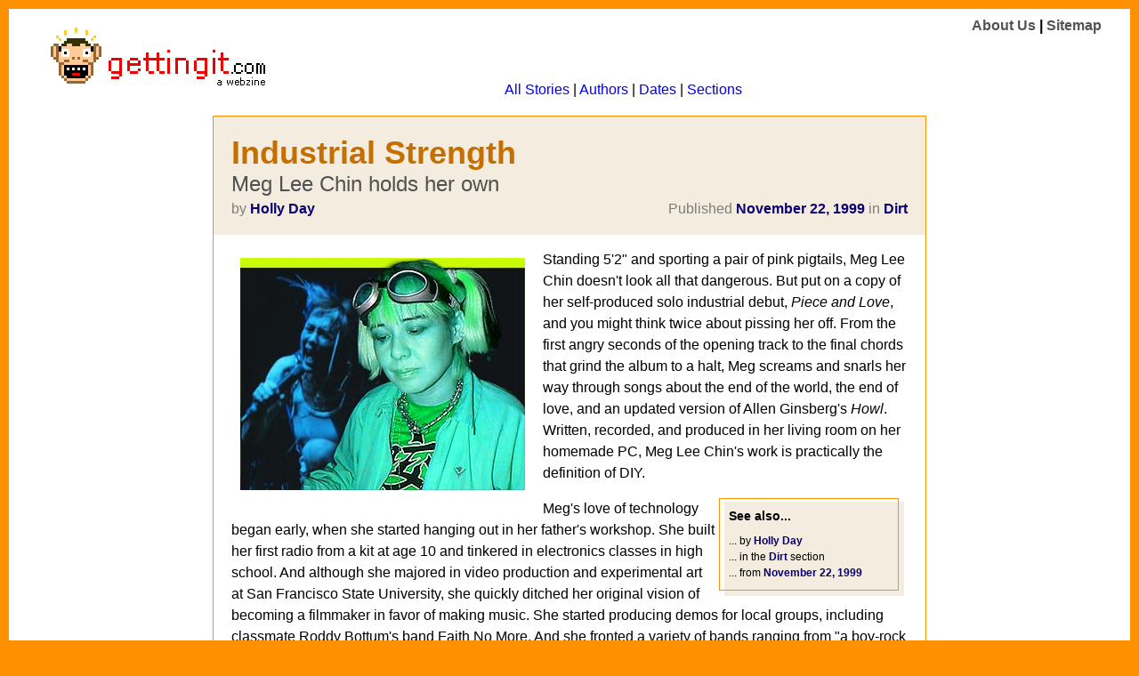

--- FILE ---
content_type: text/html; charset=UTF-8
request_url: http://gettingit.com/article/362
body_size: 3559
content:

<!DOCTYPE html PUBLIC "-//W3C//DTD XHTML 1.0 Transitional//EN"
"http://www.w3.org/TR/xhtml1/DTD/xhtml1-transitional.dtd">
<html xmlns="http://www.w3.org/1999/xhtml" xml:lang="en" lang="en">
<head>

<link rel="apple-touch-icon" sizes="57x57" href="/images/icons/apple-icon-57x57.png">
<link rel="apple-touch-icon" sizes="60x60" href="/images/icons/apple-icon-60x60.png">
<link rel="apple-touch-icon" sizes="72x72" href="/images/icons/apple-icon-72x72.png">
<link rel="apple-touch-icon" sizes="76x76" href="/images/icons/apple-icon-76x76.png">
<link rel="apple-touch-icon" sizes="114x114" href="/images/icons/apple-icon-114x114.png">
<link rel="apple-touch-icon" sizes="120x120" href="/images/icons/apple-icon-120x120.png">
<link rel="apple-touch-icon" sizes="144x144" href="/images/icons/apple-icon-144x144.png">
<link rel="apple-touch-icon" sizes="152x152" href="/images/icons/apple-icon-152x152.png">
<link rel="apple-touch-icon" sizes="180x180" href="/images/icons/apple-icon-180x180.png">
<link rel="icon" type="image/png" sizes="192x192"  href="/images/icons/android-icon-192x192.png">
<link rel="icon" type="image/png" sizes="32x32" href="/images/icons/favicon-32x32.png">
<link rel="icon" type="image/png" sizes="96x96" href="/images/icons/favicon-96x96.png">
<link rel="icon" type="image/png" sizes="16x16" href="/images/icons/favicon-16x16.png">
<link rel="manifest" href="/images/icons/manifest.json">
<meta name="msapplication-TileColor" content="#ffffff">
<meta name="msapplication-TileImage" content="/ms-icon-144x144.png">
<meta name="theme-color" content="#ffffff">

<meta http-equiv="Content-Type" content="text/html; charset=iso-8859-1" />
<meta name="viewport" content="width=device-width, initial-scale=1">
<title>Gettingit.com: Industrial Strength</title>
<style type="text/css" media="all">
     @import "/css/global.css?v=1";
</style>

</head>

<body>
<div id="body">
	<div id="header">
		<div id="logo">
			<a href="/"><img src="/images/logo_monkey5.gif" width="66" height="66" border="0" alt="Logo by Goopymart.com" /></a>
			<a href="/"><img src="/images/logo_gettingit.gif" width="176" height="40" border="0" alt="Gettingit.com" /></a>
		</div>

		<div id="sectionNav">
			<a href="/article/">All Stories</a> | 
			<a href="/author/">Authors</a> | 
			<a href="/date/">Dates</a> | 
			<a href="/section/">Sections</a>
		</div>
		
		<div id="miscNav">
			<a href="/about/">About Us</a> |
			<a href="/sitemap/">Sitemap</a>
		</div>
	</div>

	<div id="main">
		<div id="story">
			<div id="info">
				<div class="headline">
					Industrial Strength				</div>
				<div class="deck">
					Meg Lee Chin holds her own				</div>
				<div class="meta">
					<div class="byline">
											by 
																										<a href="/author/52">Holly Day</a>
																</div>
					<div class="date">
						Published <a href="/date/1999-11-22">November 22, 1999</a> in 
						<a href="/section/2">Dirt</a>
					</div>
				</div>
			</div>
						
			<div class="body">
				<img src="/art/dirt/industrialstrength_art.jpg" class="feature_image">
				<p>Standing 5'2" and sporting a pair of pink pigtails, Meg Lee Chin doesn't look all that dangerous. But put on a copy of her self-produced solo industrial debut, <i>Piece and Love</i>, and you might think twice about pissing her off. From the first angry seconds of the opening track to the final chords that grind the album to a halt, Meg screams and snarls her way through songs about the end of the world, the end of love, and an updated version of Allen Ginsberg's <i>Howl</i>. Written, recorded, and produced in her living room on her homemade PC, Meg Lee Chin's work is practically the definition of DIY. </p>				
				<div class="inset" id="insetContainer">
					<div class="inset" id="insetContent">
						<div class="insetTitle">
							See also...
						</div>
						<div class="insetBody">
																								... by <a href="/author/52">Holly Day</a><br />
																						... in the <a href="/section/2">Dirt</a> section<br />
							... from <a href="/date/1999-11-22">November 22, 1999</a>
						</div>
					</div>
					<div class="spacer">
					</div>
				</div>
				
				<p>Meg's love of technology began early, when she started hanging out in her father's workshop. She built her first radio from a kit at age 10 and tinkered in electronics classes in high school. And although she majored in video production and experimental art at San Francisco State University, she quickly ditched her original vision of becoming a filmmaker in favor of making music. She started producing demos for local groups, including classmate Roddy Bottum's band Faith No More. And she fronted a variety of bands ranging from "a boy-rock cover band" to the British all-girl group Crunch, which became the first Western band to play in the Ukraine after the dissolution of the Soviet Republic.</p>

<p>After Crunch broke up in 1996, Meg got a call to audition for Butch Vig's new band Garbage. She flew to Wisconsin and immediately got the lead singer spot, only to learn that she'd have little or no creative input. She quit after just one day. Promptly returning to England, she was asked to join the new anarchic industrial project Pigface -- led by ex-Ministry drummer and producer Martin Atkins.  </p>

<p>With Pigface, Meg could be as hands-on and as experimental as she wanted -- and carry over what she learned to the songs she was writing for her solo <i>Piece and Love.</i> "I love to record voice," she confesses. "I love to turn random conversations into music, warp people's voices into instrumentals." Throughout the album, snippets of spoken word punctuate the otherwise wholly-electronic industrial beats and synthetic keyboard buzz. </p>

<p>Listen closely and you'll hear her jaded view of the world: "I saw the best minds of my generation running on empty/superglued to the TV/dreaming of prosperity/talking incessantly/saying nothing." Meg says her sensibility comes from a nomadic childhood. She was shuffled from place to place whenever her father, a U.S. Air Force electronics engineer, was stationed at a new base.</p>

<p>"I'm a disappointed optimist," she explains. "When I was seven years old, we were living in Taiwan, and I saw little kids my age starving to death in the streets. I used to beg my mother, 'Can't we take them home?' and she'd say, 'Yes, we can bring this one home, and then tomorrow there'll be two more at the door, and the next day, there'll be four, and then eight, and then what will you do?' That was really, really hard for me to deal with -- that, and then moving to the United States, and having people not understand certain things about the world, that places like the one I'd just left really existed. Actually, that's why I've stayed in London for so long. England's kind of like halfway in between both extremes, and I like that."</p>

<p>"My family was not very happy with me being a musician," she confesses. "My mom's Taiwanese, and she went through a war where people were starving, and making music really wasn't a permitted luxury. Me being a musician was considered a horribly frivolous thing to her for a long time. It wasn't until this Chinese friend of hers heard my demo tape and said to her, 'Oh, she sounds like Boy George!' -- which I don't -- and my mom asked, 'Who's Boy George?' and the friend said, 'Oh, you know -- that guy. Pretty, real pretty, nice makeup, and he's really rich and he makes a lot of money.' <i>That</i> my mom could accept."</p>

<p>Along with the release of <i>Piece and Love </i>(Invisible Records), Meg and former Chemlab frontman Jared Louche put together a three-week North American tour (running through November 22) called Soapbox Beatbox. "I like the idea of going around and talking about our music to audiences rather than just getting up there and playing it," explains Meg. The performances are intensely intimate, purposefully set in smaller bars and record stores. It's about as close as you can get to hanging out in Meg's living room -- with her snarling spoken word pieces against the backdrop of a drum machine and a guitar. </p>

<i><p>Holly Day's writing has most recently appeared in</i> Guitar One<i>,</i> ROCKRGRL<i>,</i> Music Alive!<i>, and</i> EYE Magazine.</p>



				
			</div>		
		</div>					
	</div>
	

	<div id="footer">
		All this crap, &copy; 2026 <a href="/about/">Gettingit.com</a>
	</div>
</div>

</body>
</html>

